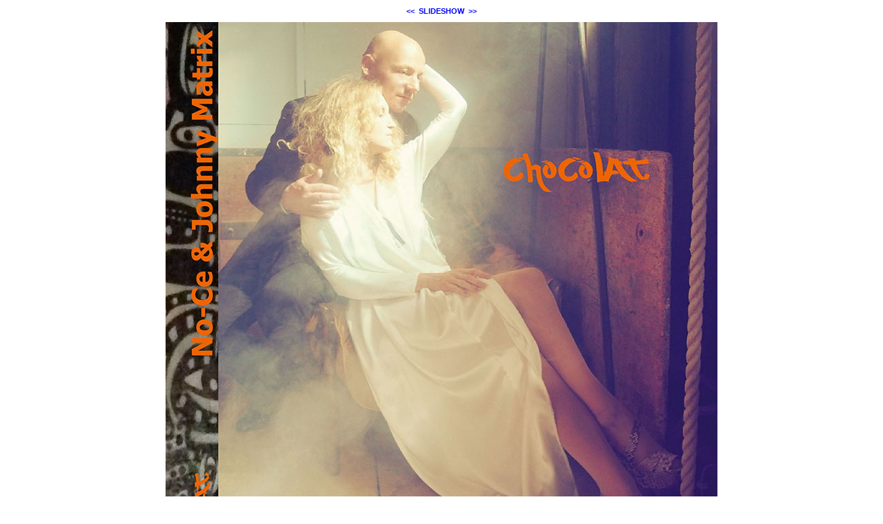

--- FILE ---
content_type: text/html; charset=ISO-8859-1
request_url: https://www.no-ce.eu/modules/bildgalerie/view.php?gi_id=387
body_size: 782
content:
<!DOCTYPE HTML PUBLIC "-//W3C//DTD HTML 4.01 Transitional//EN" "http://www.w3.org/TR/html4/loose.dtd">
<html lang="de">
 <head>
   <meta http-equiv="Content-Type" content="text/html; charset=ISO-8859-1">
 <meta name="Copyright" content="the Lounge interactive design GmbH, Development: Reindl Harald">
 <meta name="Author" content="the Lounge interactive design GmbH, Hofm&uuml;hlgasse 17/1/3, AT-1060 Wien, www.thelounge.net">
  <title>Bildanzeige - Chocolat</title>
  <meta http-equiv="imagetoolbar" content="no">
  
  <link rel="stylesheet" type="text/css" href="view.css">
   </head>
 <body style="background-color:#ffffff">
  <div style="width:800px; margin:auto;">
<div style="margin-bottom:10px; text-align:center; white-space:nowrap;"><a class="gallery_nav_link" href="./view.php?gi_id=374">&lt;&lt;</a>&nbsp;&nbsp;<a class="gallery_nav_link" href="./view.php?gi_id=602&amp;action=slideshow">SLIDESHOW</a>&nbsp;&nbsp;<a class="gallery_nav_link" href="./view.php?gi_id=602">&gt;&gt;</a></div>
<div style="width:800px;">
<a href="./view.php?gi_id=602">
<img name="bild_normal" id="bild_normal" alt="Chocolat" src="upload/387.jpg?t=1465371395" width="800" height="800" style="z-index:10;">
</a>
</div>
<p style="margin-top:10px;color:#000000;">
Showcase &amp; Single Pr&auml;sentation<br />
17. Februar 2016 -  in der legend&auml;ren EDEN 1, Liliengasse 2
</p>
</div> </body>
</html>
